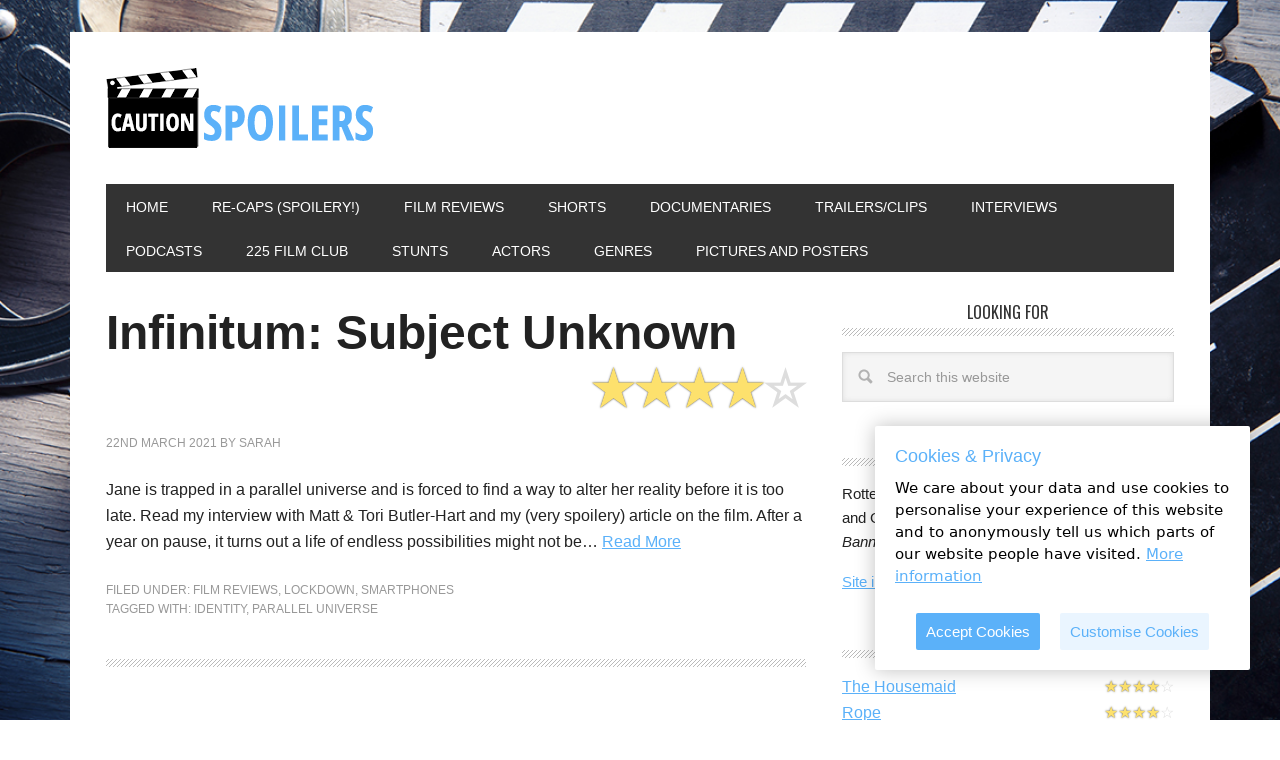

--- FILE ---
content_type: text/html; charset=UTF-8
request_url: https://www.cautionspoilers.com/tag/identity/
body_size: 17123
content:
<!DOCTYPE html>
<html lang="en-GB">
<head >
<meta charset="UTF-8" />
<meta name="viewport" content="width=device-width, initial-scale=1" />
<meta name='robots' content='index, follow, max-image-preview:large, max-snippet:-1, max-video-preview:-1' />

	<!-- This site is optimized with the Yoast SEO plugin v26.7 - https://yoast.com/wordpress/plugins/seo/ -->
	<title>identity Archives - Caution Spoilers</title>
	<link rel="canonical" href="https://www.cautionspoilers.com/tag/identity/" />
	<meta property="og:locale" content="en_GB" />
	<meta property="og:type" content="article" />
	<meta property="og:title" content="identity Archives - Caution Spoilers" />
	<meta property="og:url" content="https://www.cautionspoilers.com/tag/identity/" />
	<meta property="og:site_name" content="Caution Spoilers" />
	<meta name="twitter:card" content="summary_large_image" />
	<script type="application/ld+json" class="yoast-schema-graph">{"@context":"https://schema.org","@graph":[{"@type":"CollectionPage","@id":"https://www.cautionspoilers.com/tag/identity/","url":"https://www.cautionspoilers.com/tag/identity/","name":"identity Archives - Caution Spoilers","isPartOf":{"@id":"https://www.cautionspoilers.com/#website"},"primaryImageOfPage":{"@id":"https://www.cautionspoilers.com/tag/identity/#primaryimage"},"image":{"@id":"https://www.cautionspoilers.com/tag/identity/#primaryimage"},"thumbnailUrl":"https://i0.wp.com/www.cautionspoilers.com/wp-content/uploads/2021/03/IMG_BFACB7F6A7AB-1.jpeg?fit=700%2C400&ssl=1","breadcrumb":{"@id":"https://www.cautionspoilers.com/tag/identity/#breadcrumb"},"inLanguage":"en-GB"},{"@type":"ImageObject","inLanguage":"en-GB","@id":"https://www.cautionspoilers.com/tag/identity/#primaryimage","url":"https://i0.wp.com/www.cautionspoilers.com/wp-content/uploads/2021/03/IMG_BFACB7F6A7AB-1.jpeg?fit=700%2C400&ssl=1","contentUrl":"https://i0.wp.com/www.cautionspoilers.com/wp-content/uploads/2021/03/IMG_BFACB7F6A7AB-1.jpeg?fit=700%2C400&ssl=1","width":700,"height":400},{"@type":"BreadcrumbList","@id":"https://www.cautionspoilers.com/tag/identity/#breadcrumb","itemListElement":[{"@type":"ListItem","position":1,"name":"Home","item":"https://www.cautionspoilers.com/"},{"@type":"ListItem","position":2,"name":"identity"}]},{"@type":"WebSite","@id":"https://www.cautionspoilers.com/#website","url":"https://www.cautionspoilers.com/","name":"Caution Spoilers","description":"Film reviews from a Rotten Tomatoes critic","potentialAction":[{"@type":"SearchAction","target":{"@type":"EntryPoint","urlTemplate":"https://www.cautionspoilers.com/?s={search_term_string}"},"query-input":{"@type":"PropertyValueSpecification","valueRequired":true,"valueName":"search_term_string"}}],"inLanguage":"en-GB"}]}</script>
	<!-- / Yoast SEO plugin. -->


<link rel='dns-prefetch' href='//secure.gravatar.com' />
<link rel='dns-prefetch' href='//stats.wp.com' />
<link rel='dns-prefetch' href='//use.fontawesome.com' />
<link rel='dns-prefetch' href='//fonts.googleapis.com' />
<link rel='dns-prefetch' href='//v0.wordpress.com' />
<link rel='preconnect' href='//i0.wp.com' />
<link rel='preconnect' href='//c0.wp.com' />
<link rel="alternate" type="application/rss+xml" title="Caution Spoilers &raquo; Feed" href="https://www.cautionspoilers.com/feed/" />
<link rel="alternate" type="application/rss+xml" title="Caution Spoilers &raquo; Comments Feed" href="https://www.cautionspoilers.com/comments/feed/" />
<link rel="alternate" type="application/rss+xml" title="Caution Spoilers &raquo; identity Tag Feed" href="https://www.cautionspoilers.com/tag/identity/feed/" />
<script async src="https://www.googletagmanager.com/gtag/js?id=UA-83991531-1"></script>
<script>
  window.dataLayer = window.dataLayer || [];
  function gtag(){dataLayer.push(arguments);}
  gtag("js", new Date());
  gtag("config", "UA-83991531-1", {"allow_display_features":false});
  </script>

	<style id='wp-img-auto-sizes-contain-inline-css' type='text/css'>
img:is([sizes=auto i],[sizes^="auto," i]){contain-intrinsic-size:3000px 1500px}
/*# sourceURL=wp-img-auto-sizes-contain-inline-css */
</style>
<link rel='stylesheet' id='caution-spoilers-css' href='https://www.cautionspoilers.com/wp-content/themes/caution-spoilers/style.css?ver=2.0.6' type='text/css' media='all' />
<style id='wp-emoji-styles-inline-css' type='text/css'>

	img.wp-smiley, img.emoji {
		display: inline !important;
		border: none !important;
		box-shadow: none !important;
		height: 1em !important;
		width: 1em !important;
		margin: 0 0.07em !important;
		vertical-align: -0.1em !important;
		background: none !important;
		padding: 0 !important;
	}
/*# sourceURL=wp-emoji-styles-inline-css */
</style>
<style id='wp-block-library-inline-css' type='text/css'>
:root{--wp-block-synced-color:#7a00df;--wp-block-synced-color--rgb:122,0,223;--wp-bound-block-color:var(--wp-block-synced-color);--wp-editor-canvas-background:#ddd;--wp-admin-theme-color:#007cba;--wp-admin-theme-color--rgb:0,124,186;--wp-admin-theme-color-darker-10:#006ba1;--wp-admin-theme-color-darker-10--rgb:0,107,160.5;--wp-admin-theme-color-darker-20:#005a87;--wp-admin-theme-color-darker-20--rgb:0,90,135;--wp-admin-border-width-focus:2px}@media (min-resolution:192dpi){:root{--wp-admin-border-width-focus:1.5px}}.wp-element-button{cursor:pointer}:root .has-very-light-gray-background-color{background-color:#eee}:root .has-very-dark-gray-background-color{background-color:#313131}:root .has-very-light-gray-color{color:#eee}:root .has-very-dark-gray-color{color:#313131}:root .has-vivid-green-cyan-to-vivid-cyan-blue-gradient-background{background:linear-gradient(135deg,#00d084,#0693e3)}:root .has-purple-crush-gradient-background{background:linear-gradient(135deg,#34e2e4,#4721fb 50%,#ab1dfe)}:root .has-hazy-dawn-gradient-background{background:linear-gradient(135deg,#faaca8,#dad0ec)}:root .has-subdued-olive-gradient-background{background:linear-gradient(135deg,#fafae1,#67a671)}:root .has-atomic-cream-gradient-background{background:linear-gradient(135deg,#fdd79a,#004a59)}:root .has-nightshade-gradient-background{background:linear-gradient(135deg,#330968,#31cdcf)}:root .has-midnight-gradient-background{background:linear-gradient(135deg,#020381,#2874fc)}:root{--wp--preset--font-size--normal:16px;--wp--preset--font-size--huge:42px}.has-regular-font-size{font-size:1em}.has-larger-font-size{font-size:2.625em}.has-normal-font-size{font-size:var(--wp--preset--font-size--normal)}.has-huge-font-size{font-size:var(--wp--preset--font-size--huge)}.has-text-align-center{text-align:center}.has-text-align-left{text-align:left}.has-text-align-right{text-align:right}.has-fit-text{white-space:nowrap!important}#end-resizable-editor-section{display:none}.aligncenter{clear:both}.items-justified-left{justify-content:flex-start}.items-justified-center{justify-content:center}.items-justified-right{justify-content:flex-end}.items-justified-space-between{justify-content:space-between}.screen-reader-text{border:0;clip-path:inset(50%);height:1px;margin:-1px;overflow:hidden;padding:0;position:absolute;width:1px;word-wrap:normal!important}.screen-reader-text:focus{background-color:#ddd;clip-path:none;color:#444;display:block;font-size:1em;height:auto;left:5px;line-height:normal;padding:15px 23px 14px;text-decoration:none;top:5px;width:auto;z-index:100000}html :where(.has-border-color){border-style:solid}html :where([style*=border-top-color]){border-top-style:solid}html :where([style*=border-right-color]){border-right-style:solid}html :where([style*=border-bottom-color]){border-bottom-style:solid}html :where([style*=border-left-color]){border-left-style:solid}html :where([style*=border-width]){border-style:solid}html :where([style*=border-top-width]){border-top-style:solid}html :where([style*=border-right-width]){border-right-style:solid}html :where([style*=border-bottom-width]){border-bottom-style:solid}html :where([style*=border-left-width]){border-left-style:solid}html :where(img[class*=wp-image-]){height:auto;max-width:100%}:where(figure){margin:0 0 1em}html :where(.is-position-sticky){--wp-admin--admin-bar--position-offset:var(--wp-admin--admin-bar--height,0px)}@media screen and (max-width:600px){html :where(.is-position-sticky){--wp-admin--admin-bar--position-offset:0px}}

/*# sourceURL=wp-block-library-inline-css */
</style><style id='wp-block-paragraph-inline-css' type='text/css'>
.is-small-text{font-size:.875em}.is-regular-text{font-size:1em}.is-large-text{font-size:2.25em}.is-larger-text{font-size:3em}.has-drop-cap:not(:focus):first-letter{float:left;font-size:8.4em;font-style:normal;font-weight:100;line-height:.68;margin:.05em .1em 0 0;text-transform:uppercase}body.rtl .has-drop-cap:not(:focus):first-letter{float:none;margin-left:.1em}p.has-drop-cap.has-background{overflow:hidden}:root :where(p.has-background){padding:1.25em 2.375em}:where(p.has-text-color:not(.has-link-color)) a{color:inherit}p.has-text-align-left[style*="writing-mode:vertical-lr"],p.has-text-align-right[style*="writing-mode:vertical-rl"]{rotate:180deg}
/*# sourceURL=https://c0.wp.com/c/6.9/wp-includes/blocks/paragraph/style.min.css */
</style>
<style id='wp-block-quote-inline-css' type='text/css'>
.wp-block-quote{box-sizing:border-box;overflow-wrap:break-word}.wp-block-quote.is-large:where(:not(.is-style-plain)),.wp-block-quote.is-style-large:where(:not(.is-style-plain)){margin-bottom:1em;padding:0 1em}.wp-block-quote.is-large:where(:not(.is-style-plain)) p,.wp-block-quote.is-style-large:where(:not(.is-style-plain)) p{font-size:1.5em;font-style:italic;line-height:1.6}.wp-block-quote.is-large:where(:not(.is-style-plain)) cite,.wp-block-quote.is-large:where(:not(.is-style-plain)) footer,.wp-block-quote.is-style-large:where(:not(.is-style-plain)) cite,.wp-block-quote.is-style-large:where(:not(.is-style-plain)) footer{font-size:1.125em;text-align:right}.wp-block-quote>cite{display:block}
/*# sourceURL=https://c0.wp.com/c/6.9/wp-includes/blocks/quote/style.min.css */
</style>
<style id='global-styles-inline-css' type='text/css'>
:root{--wp--preset--aspect-ratio--square: 1;--wp--preset--aspect-ratio--4-3: 4/3;--wp--preset--aspect-ratio--3-4: 3/4;--wp--preset--aspect-ratio--3-2: 3/2;--wp--preset--aspect-ratio--2-3: 2/3;--wp--preset--aspect-ratio--16-9: 16/9;--wp--preset--aspect-ratio--9-16: 9/16;--wp--preset--color--black: #000000;--wp--preset--color--cyan-bluish-gray: #abb8c3;--wp--preset--color--white: #ffffff;--wp--preset--color--pale-pink: #f78da7;--wp--preset--color--vivid-red: #cf2e2e;--wp--preset--color--luminous-vivid-orange: #ff6900;--wp--preset--color--luminous-vivid-amber: #fcb900;--wp--preset--color--light-green-cyan: #7bdcb5;--wp--preset--color--vivid-green-cyan: #00d084;--wp--preset--color--pale-cyan-blue: #8ed1fc;--wp--preset--color--vivid-cyan-blue: #0693e3;--wp--preset--color--vivid-purple: #9b51e0;--wp--preset--gradient--vivid-cyan-blue-to-vivid-purple: linear-gradient(135deg,rgb(6,147,227) 0%,rgb(155,81,224) 100%);--wp--preset--gradient--light-green-cyan-to-vivid-green-cyan: linear-gradient(135deg,rgb(122,220,180) 0%,rgb(0,208,130) 100%);--wp--preset--gradient--luminous-vivid-amber-to-luminous-vivid-orange: linear-gradient(135deg,rgb(252,185,0) 0%,rgb(255,105,0) 100%);--wp--preset--gradient--luminous-vivid-orange-to-vivid-red: linear-gradient(135deg,rgb(255,105,0) 0%,rgb(207,46,46) 100%);--wp--preset--gradient--very-light-gray-to-cyan-bluish-gray: linear-gradient(135deg,rgb(238,238,238) 0%,rgb(169,184,195) 100%);--wp--preset--gradient--cool-to-warm-spectrum: linear-gradient(135deg,rgb(74,234,220) 0%,rgb(151,120,209) 20%,rgb(207,42,186) 40%,rgb(238,44,130) 60%,rgb(251,105,98) 80%,rgb(254,248,76) 100%);--wp--preset--gradient--blush-light-purple: linear-gradient(135deg,rgb(255,206,236) 0%,rgb(152,150,240) 100%);--wp--preset--gradient--blush-bordeaux: linear-gradient(135deg,rgb(254,205,165) 0%,rgb(254,45,45) 50%,rgb(107,0,62) 100%);--wp--preset--gradient--luminous-dusk: linear-gradient(135deg,rgb(255,203,112) 0%,rgb(199,81,192) 50%,rgb(65,88,208) 100%);--wp--preset--gradient--pale-ocean: linear-gradient(135deg,rgb(255,245,203) 0%,rgb(182,227,212) 50%,rgb(51,167,181) 100%);--wp--preset--gradient--electric-grass: linear-gradient(135deg,rgb(202,248,128) 0%,rgb(113,206,126) 100%);--wp--preset--gradient--midnight: linear-gradient(135deg,rgb(2,3,129) 0%,rgb(40,116,252) 100%);--wp--preset--font-size--small: 13px;--wp--preset--font-size--medium: 20px;--wp--preset--font-size--large: 36px;--wp--preset--font-size--x-large: 42px;--wp--preset--spacing--20: 0.44rem;--wp--preset--spacing--30: 0.67rem;--wp--preset--spacing--40: 1rem;--wp--preset--spacing--50: 1.5rem;--wp--preset--spacing--60: 2.25rem;--wp--preset--spacing--70: 3.38rem;--wp--preset--spacing--80: 5.06rem;--wp--preset--shadow--natural: 6px 6px 9px rgba(0, 0, 0, 0.2);--wp--preset--shadow--deep: 12px 12px 50px rgba(0, 0, 0, 0.4);--wp--preset--shadow--sharp: 6px 6px 0px rgba(0, 0, 0, 0.2);--wp--preset--shadow--outlined: 6px 6px 0px -3px rgb(255, 255, 255), 6px 6px rgb(0, 0, 0);--wp--preset--shadow--crisp: 6px 6px 0px rgb(0, 0, 0);}:where(.is-layout-flex){gap: 0.5em;}:where(.is-layout-grid){gap: 0.5em;}body .is-layout-flex{display: flex;}.is-layout-flex{flex-wrap: wrap;align-items: center;}.is-layout-flex > :is(*, div){margin: 0;}body .is-layout-grid{display: grid;}.is-layout-grid > :is(*, div){margin: 0;}:where(.wp-block-columns.is-layout-flex){gap: 2em;}:where(.wp-block-columns.is-layout-grid){gap: 2em;}:where(.wp-block-post-template.is-layout-flex){gap: 1.25em;}:where(.wp-block-post-template.is-layout-grid){gap: 1.25em;}.has-black-color{color: var(--wp--preset--color--black) !important;}.has-cyan-bluish-gray-color{color: var(--wp--preset--color--cyan-bluish-gray) !important;}.has-white-color{color: var(--wp--preset--color--white) !important;}.has-pale-pink-color{color: var(--wp--preset--color--pale-pink) !important;}.has-vivid-red-color{color: var(--wp--preset--color--vivid-red) !important;}.has-luminous-vivid-orange-color{color: var(--wp--preset--color--luminous-vivid-orange) !important;}.has-luminous-vivid-amber-color{color: var(--wp--preset--color--luminous-vivid-amber) !important;}.has-light-green-cyan-color{color: var(--wp--preset--color--light-green-cyan) !important;}.has-vivid-green-cyan-color{color: var(--wp--preset--color--vivid-green-cyan) !important;}.has-pale-cyan-blue-color{color: var(--wp--preset--color--pale-cyan-blue) !important;}.has-vivid-cyan-blue-color{color: var(--wp--preset--color--vivid-cyan-blue) !important;}.has-vivid-purple-color{color: var(--wp--preset--color--vivid-purple) !important;}.has-black-background-color{background-color: var(--wp--preset--color--black) !important;}.has-cyan-bluish-gray-background-color{background-color: var(--wp--preset--color--cyan-bluish-gray) !important;}.has-white-background-color{background-color: var(--wp--preset--color--white) !important;}.has-pale-pink-background-color{background-color: var(--wp--preset--color--pale-pink) !important;}.has-vivid-red-background-color{background-color: var(--wp--preset--color--vivid-red) !important;}.has-luminous-vivid-orange-background-color{background-color: var(--wp--preset--color--luminous-vivid-orange) !important;}.has-luminous-vivid-amber-background-color{background-color: var(--wp--preset--color--luminous-vivid-amber) !important;}.has-light-green-cyan-background-color{background-color: var(--wp--preset--color--light-green-cyan) !important;}.has-vivid-green-cyan-background-color{background-color: var(--wp--preset--color--vivid-green-cyan) !important;}.has-pale-cyan-blue-background-color{background-color: var(--wp--preset--color--pale-cyan-blue) !important;}.has-vivid-cyan-blue-background-color{background-color: var(--wp--preset--color--vivid-cyan-blue) !important;}.has-vivid-purple-background-color{background-color: var(--wp--preset--color--vivid-purple) !important;}.has-black-border-color{border-color: var(--wp--preset--color--black) !important;}.has-cyan-bluish-gray-border-color{border-color: var(--wp--preset--color--cyan-bluish-gray) !important;}.has-white-border-color{border-color: var(--wp--preset--color--white) !important;}.has-pale-pink-border-color{border-color: var(--wp--preset--color--pale-pink) !important;}.has-vivid-red-border-color{border-color: var(--wp--preset--color--vivid-red) !important;}.has-luminous-vivid-orange-border-color{border-color: var(--wp--preset--color--luminous-vivid-orange) !important;}.has-luminous-vivid-amber-border-color{border-color: var(--wp--preset--color--luminous-vivid-amber) !important;}.has-light-green-cyan-border-color{border-color: var(--wp--preset--color--light-green-cyan) !important;}.has-vivid-green-cyan-border-color{border-color: var(--wp--preset--color--vivid-green-cyan) !important;}.has-pale-cyan-blue-border-color{border-color: var(--wp--preset--color--pale-cyan-blue) !important;}.has-vivid-cyan-blue-border-color{border-color: var(--wp--preset--color--vivid-cyan-blue) !important;}.has-vivid-purple-border-color{border-color: var(--wp--preset--color--vivid-purple) !important;}.has-vivid-cyan-blue-to-vivid-purple-gradient-background{background: var(--wp--preset--gradient--vivid-cyan-blue-to-vivid-purple) !important;}.has-light-green-cyan-to-vivid-green-cyan-gradient-background{background: var(--wp--preset--gradient--light-green-cyan-to-vivid-green-cyan) !important;}.has-luminous-vivid-amber-to-luminous-vivid-orange-gradient-background{background: var(--wp--preset--gradient--luminous-vivid-amber-to-luminous-vivid-orange) !important;}.has-luminous-vivid-orange-to-vivid-red-gradient-background{background: var(--wp--preset--gradient--luminous-vivid-orange-to-vivid-red) !important;}.has-very-light-gray-to-cyan-bluish-gray-gradient-background{background: var(--wp--preset--gradient--very-light-gray-to-cyan-bluish-gray) !important;}.has-cool-to-warm-spectrum-gradient-background{background: var(--wp--preset--gradient--cool-to-warm-spectrum) !important;}.has-blush-light-purple-gradient-background{background: var(--wp--preset--gradient--blush-light-purple) !important;}.has-blush-bordeaux-gradient-background{background: var(--wp--preset--gradient--blush-bordeaux) !important;}.has-luminous-dusk-gradient-background{background: var(--wp--preset--gradient--luminous-dusk) !important;}.has-pale-ocean-gradient-background{background: var(--wp--preset--gradient--pale-ocean) !important;}.has-electric-grass-gradient-background{background: var(--wp--preset--gradient--electric-grass) !important;}.has-midnight-gradient-background{background: var(--wp--preset--gradient--midnight) !important;}.has-small-font-size{font-size: var(--wp--preset--font-size--small) !important;}.has-medium-font-size{font-size: var(--wp--preset--font-size--medium) !important;}.has-large-font-size{font-size: var(--wp--preset--font-size--large) !important;}.has-x-large-font-size{font-size: var(--wp--preset--font-size--x-large) !important;}
/*# sourceURL=global-styles-inline-css */
</style>

<style id='classic-theme-styles-inline-css' type='text/css'>
/*! This file is auto-generated */
.wp-block-button__link{color:#fff;background-color:#32373c;border-radius:9999px;box-shadow:none;text-decoration:none;padding:calc(.667em + 2px) calc(1.333em + 2px);font-size:1.125em}.wp-block-file__button{background:#32373c;color:#fff;text-decoration:none}
/*# sourceURL=/wp-includes/css/classic-themes.min.css */
</style>
<link rel='stylesheet' id='supersideme-style-css' href='https://www.cautionspoilers.com/wp-content/plugins/superside-me/includes/css/supersideme-style.css?ver=2.8.1' type='text/css' media='screen' />
<style id='supersideme-style-inline-css' type='text/css'>
@media only screen and (max-width:800px) {nav,#nav,.nav-primary,.nav-secondary,.supersideme .site-header .secondary-toggle,.menu-toggle {display:none }.slide-nav-link,.ssme-search,.button.ssme-button.ssme-custom {display:block }}.sidr {width:260px }.sidr.left {left:-260px }.sidr.right {right:-260px }.slide-nav-link {background-color:#333;right:0;color:#fefefe;position:relative;width:100% }.sidr {background-color:#333;color:#fefefe }.sidr h3,.sidr h4,.sidr .widget,.sidr p {color:#fefefe }.slide-nav-link:focus,.sidr:focus,.sidr a:focus,.menu-close:focus,.sub-menu-toggle:focus {outline:#fefefe dotted 1px }.sidr a,.sidr a:focus,.sidr a:active,.sidr button,.sidr .sub-menu-toggle:before {color:#fefefe }.search-me {color:#333 }.slide-nav-link:before,.search-me:before,.menu-close:before,.sidr .sub-menu-toggle:before,.ssme-search:before,.ssme-button:before {-webkit-font-smoothing:antialiased;-moz-osx-font-smoothing:grayscale;display:inline-block;font-style:normal;font-variant:normal;font-weight:900;font-family:'Font Awesome 5 Free','FontAwesome';font-size:20px }.menu-close:before,.sidr .sub-menu-toggle:before {font-size:16px }.slide-nav-link:before {content:'\f0c9' }.slide-nav-link.menu-open:before {content:'\f0c9' }.sidr .menu-close:before {content:'\f00d' }.sidr .sub-menu-toggle:before {content:'\f107' }.sidr .sub-menu-toggle-open:before {content:'\f106' }.search-me:before {content:'\f002' }.ssme-search:before {content:'\f002' }
/*# sourceURL=supersideme-style-inline-css */
</style>
<link rel='stylesheet' id='font-awesome-css' href='https://use.fontawesome.com/releases/v5.15.4/css/all.css?ver=5.15.4' type='text/css' media='screen' />
<link rel='stylesheet' id='google-font-css' href='//fonts.googleapis.com/css?family=Oswald%3A400&#038;ver=2.0.6' type='text/css' media='all' />
<link rel='stylesheet' id='dashicons-css' href='https://c0.wp.com/c/6.9/wp-includes/css/dashicons.min.css' type='text/css' media='all' />
<link rel='stylesheet' id='custom-stylesheet-css' href='https://www.cautionspoilers.com/wp-content/themes/caution-spoilers/custom.css?ver=3.5.0' type='text/css' media='all' />
<link rel='stylesheet' id='simple-social-icons-font-css' href='https://www.cautionspoilers.com/wp-content/plugins/simple-social-icons/css/style.css?ver=3.0.2' type='text/css' media='all' />
<link rel='stylesheet' id='jetpack-subscriptions-css' href='https://www.cautionspoilers.com/wp-content/plugins/jetpack/_inc/build/subscriptions/subscriptions.min.css?ver=15.5-a.3' type='text/css' media='all' />
<script type="text/javascript" src="https://c0.wp.com/c/6.9/wp-includes/js/jquery/jquery.min.js" id="jquery-core-js"></script>
<script type="text/javascript" src="https://c0.wp.com/c/6.9/wp-includes/js/jquery/jquery-migrate.min.js" id="jquery-migrate-js"></script>
<script type="text/javascript" src="https://www.cautionspoilers.com/wp-content/themes/caution-spoilers/js/jquery.ihavecookies.min.js?ver=6.9" id="ihavecookies-js"></script>
<script type="text/javascript" src="https://www.cautionspoilers.com/wp-content/themes/caution-spoilers/js/backstretch.js?ver=1.0.0" id="metro-pro-backstretch-js"></script>
<script type="text/javascript" id="metro-pro-backstretch-set-js-extra">
/* <![CDATA[ */
var BackStretchImg = {"src":"https://www.cautionspoilers.com/wp-content/uploads/2016/09/Film.jpg"};
//# sourceURL=metro-pro-backstretch-set-js-extra
/* ]]> */
</script>
<script type="text/javascript" src="https://www.cautionspoilers.com/wp-content/themes/caution-spoilers/js/backstretch-set.js?ver=1.0.0" id="metro-pro-backstretch-set-js"></script>
<link rel="https://api.w.org/" href="https://www.cautionspoilers.com/wp-json/" /><link rel="alternate" title="JSON" type="application/json" href="https://www.cautionspoilers.com/wp-json/wp/v2/tags/5361" /><link rel="EditURI" type="application/rsd+xml" title="RSD" href="https://www.cautionspoilers.com/xmlrpc.php?rsd" />
	<style>img#wpstats{display:none}</style>
		<link rel="pingback" href="https://www.cautionspoilers.com/xmlrpc.php" />
<script type="text/javascript">

    window._mNHandle = window._mNHandle || {};

    window._mNHandle.queue = window._mNHandle.queue || [];

    medianet_versionId = "3121199";

</script>

<script src="https://contextual.media.net/dmedianet.js?cid=8CUA9YUVL" async="async"></script>

<script type="text/javascript">
jQuery(document).ready(function($) {
	$('body').ihavecookies({
	    title: "Cookies & Privacy",
	    message: "We care about your data and use cookies to personalise your experience of this website and to anonymously tell us which parts of our website people have visited.",
	    delay: 1000,
	    cookieTypes: [
	        {
	             type: "Analytics",
	             value: "analytics",
	             description: "Cookies related to site visits, browser types, etc."
	        }
	    ]
	});
});
</script><style type="text/css">.site-title a { background: url(https://www.cautionspoilers.com/wp-content/uploads/2016/10/caution-spoilers-logo.png) no-repeat !important; }</style>
<script type="text/javascript">
jQuery(document).ready(function($) {
    $(window).scroll(function(){
        if ($(this).scrollTop() > 600) {
            if ($('#return-top').length === 0) {
                $('body').append('<a id="return-top">&bigtriangleup;</a>');
            }
            $('#return-top').fadeIn();
        } else {
            $('#return-top').fadeOut(function() {
                $(this).remove();
            });
        }
        // Return to top scroll button
        $('body').on('click', '#return-top', function() {
            $("html, body").animate({ scrollTop: 0 }, 600, function(){
                $(this).clearQueue();
                $(this).stop();
            });
            return false;
        });
    });

    // Film trailer jump nav
    $('.film-nav').on('change', function(){
        var $target = $(this).val();
        if ($target != "") {
            window.location.href = $target;
        }
    });
});
</script>
<link rel="icon" href="https://i0.wp.com/www.cautionspoilers.com/wp-content/uploads/2016/10/cropped-caution-spoilers-logo.png?fit=32%2C32&#038;ssl=1" sizes="32x32" />
<link rel="icon" href="https://i0.wp.com/www.cautionspoilers.com/wp-content/uploads/2016/10/cropped-caution-spoilers-logo.png?fit=192%2C192&#038;ssl=1" sizes="192x192" />
<link rel="apple-touch-icon" href="https://i0.wp.com/www.cautionspoilers.com/wp-content/uploads/2016/10/cropped-caution-spoilers-logo.png?fit=180%2C180&#038;ssl=1" />
<meta name="msapplication-TileImage" content="https://i0.wp.com/www.cautionspoilers.com/wp-content/uploads/2016/10/cropped-caution-spoilers-logo.png?fit=270%2C270&#038;ssl=1" />
</head>
<body class="archive tag tag-identity tag-5361 custom-background wp-theme-genesis wp-child-theme-caution-spoilers no-js custom-header header-image content-sidebar genesis-breadcrumbs-hidden genesis-footer-widgets-hidden metro-pro-blue"><script>/* <![CDATA[ */(function(){var c = document.body.classList;c.remove('no-js');c.add('js');})();/* ]]> */</script>
		<div class="site-container"><header class="site-header"><div class="wrap"><div class="title-area"><p class="site-title"><a href="https://www.cautionspoilers.com/">Caution Spoilers</a></p><p class="site-description">Film reviews from a Rotten Tomatoes critic</p></div><div class="widget-area header-widget-area"><section id="custom_html-3" class="widget_text widget widget_custom_html"><div class="widget_text widget-wrap"><div class="textwidget custom-html-widget"></div></div></section>
</div></div></header><nav class="nav-primary" aria-label="Main"><div class="wrap"><ul id="menu-top-menu" class="menu genesis-nav-menu menu-primary"><li id="menu-item-397" class="menu-item menu-item-type-custom menu-item-object-custom menu-item-home menu-item-397"><a href="https://www.cautionspoilers.com"><span >Home</span></a></li>
<li id="menu-item-44769" class="menu-item menu-item-type-taxonomy menu-item-object-category menu-item-44769"><a href="https://www.cautionspoilers.com/category/re-caps-spoiler-warning/"><span >Re-caps (spoilery!)</span></a></li>
<li id="menu-item-250" class="menu-item menu-item-type-post_type menu-item-object-page menu-item-250"><a href="https://www.cautionspoilers.com/index/"><span >Film Reviews</span></a></li>
<li id="menu-item-6261" class="menu-item menu-item-type-post_type menu-item-object-page menu-item-6261"><a href="https://www.cautionspoilers.com/short-films-index/"><span >Shorts</span></a></li>
<li id="menu-item-12046" class="menu-item menu-item-type-taxonomy menu-item-object-cs_genre menu-item-12046"><a href="https://www.cautionspoilers.com/genre/documentary/"><span >Documentaries</span></a></li>
<li id="menu-item-1186" class="menu-item menu-item-type-taxonomy menu-item-object-category menu-item-1186"><a href="https://www.cautionspoilers.com/category/trailers/"><span >Trailers/Clips</span></a></li>
<li id="menu-item-2404" class="menu-item menu-item-type-taxonomy menu-item-object-category menu-item-2404"><a href="https://www.cautionspoilers.com/category/interviews/"><span >Interviews</span></a></li>
<li id="menu-item-38098" class="menu-item menu-item-type-taxonomy menu-item-object-category menu-item-38098"><a href="https://www.cautionspoilers.com/category/podcasts/"><span >Podcasts</span></a></li>
<li id="menu-item-55175" class="menu-item menu-item-type-taxonomy menu-item-object-category menu-item-55175"><a href="https://www.cautionspoilers.com/category/film-festivals/225-film-club/"><span >225 Film Club</span></a></li>
<li id="menu-item-6499" class="menu-item menu-item-type-taxonomy menu-item-object-category menu-item-6499"><a href="https://www.cautionspoilers.com/category/stunts/"><span >Stunts</span></a></li>
<li id="menu-item-49818" class="menu-item menu-item-type-post_type menu-item-object-page menu-item-49818"><a href="https://www.cautionspoilers.com/actors/"><span >Actors</span></a></li>
<li id="menu-item-49819" class="menu-item menu-item-type-post_type menu-item-object-page menu-item-49819"><a href="https://www.cautionspoilers.com/genres/"><span >Genres</span></a></li>
<li id="menu-item-55239" class="menu-item menu-item-type-taxonomy menu-item-object-category menu-item-55239"><a href="https://www.cautionspoilers.com/category/pictures-and-posters/"><span >Pictures and posters</span></a></li>
</ul></div></nav><div class="mobile-search widget-area"><section id="search-4" class="widget widget_search"><div class="widget-wrap"><form class="search-form" method="get" action="https://www.cautionspoilers.com/" role="search"><input class="search-form-input" type="search" name="s" id="searchform-1" placeholder="Search this website"><input class="search-form-submit" type="submit" value="Search"><meta content="https://www.cautionspoilers.com/?s={s}"></form></div></section>
<section id="simple-social-icons-2" class="widget simple-social-icons"><div class="widget-wrap"><ul class="aligncenter"><li class="ssi-facebook"><a href="https://www.facebook.com/cautionspoilers" target="_blank" rel="noopener noreferrer"><svg role="img" class="social-facebook" aria-labelledby="social-facebook-2"><title id="social-facebook-2">Facebook</title><use xlink:href="https://www.cautionspoilers.com/wp-content/plugins/simple-social-icons/symbol-defs.svg#social-facebook"></use></svg></a></li><li class="ssi-instagram"><a href="https://www.instagram.com/cautionspoilers/" target="_blank" rel="noopener noreferrer"><svg role="img" class="social-instagram" aria-labelledby="social-instagram-2"><title id="social-instagram-2">Instagram</title><use xlink:href="https://www.cautionspoilers.com/wp-content/plugins/simple-social-icons/symbol-defs.svg#social-instagram"></use></svg></a></li><li class="ssi-twitter"><a href="https://twitter.com/cautionspoilers" target="_blank" rel="noopener noreferrer"><svg role="img" class="social-twitter" aria-labelledby="social-twitter-2"><title id="social-twitter-2">Twitter</title><use xlink:href="https://www.cautionspoilers.com/wp-content/plugins/simple-social-icons/symbol-defs.svg#social-twitter"></use></svg></a></li><li class="ssi-youtube"><a href="https://www.youtube.com/channel/UCqsNBDbU0BElcZOd5lWGCEQ/videos" target="_blank" rel="noopener noreferrer"><svg role="img" class="social-youtube" aria-labelledby="social-youtube-2"><title id="social-youtube-2">YouTube</title><use xlink:href="https://www.cautionspoilers.com/wp-content/plugins/simple-social-icons/symbol-defs.svg#social-youtube"></use></svg></a></li></ul></div></section>
</div><div class="site-inner"><div class="content-sidebar-wrap"><main class="content"><article class="post-39804 post type-post status-publish format-standard has-post-thumbnail category-film-reviews category-lockdown category-smartphones tag-identity tag-parallel-universe cs_actors-conleth-hill cs_actors-ian-mckellen cs_actors-tori-butler-hart cs_genre-indie cs_genre-science-fiction cs_genre-thriller entry" aria-label="Infinitum: Subject Unknown"><header class="entry-header"><h2 class="entry-title"><a class="entry-title-link" rel="bookmark" href="https://www.cautionspoilers.com/film-reviews/infinitum-subject-unknown/">Infinitum: Subject Unknown <span class="screen-reader-text">4 stars</span><span class="star-rating"><span class="star-icon full">&#9734;</span><span class="star-icon full">&#9734;</span><span class="star-icon full">&#9734;</span><span class="star-icon full">&#9734;</span><span class="star-icon ">&#9734;</span></span></a></h2>
<p class="entry-meta"><time class="entry-time">22nd March 2021</time> by <span class="entry-author"><a href="https://www.cautionspoilers.com/author/sarah/" class="entry-author-link" rel="author"><span class="entry-author-name">Sarah</span></a></span>  </p></header><div class="entry-content"><a class="entry-image-link" href="https://www.cautionspoilers.com/film-reviews/infinitum-subject-unknown/" aria-hidden="true" tabindex="-1"><img width="150" height="86" src="https://i0.wp.com/www.cautionspoilers.com/wp-content/uploads/2021/03/IMG_BFACB7F6A7AB-1.jpeg?fit=150%2C86&amp;ssl=1" class="alignleft post-image entry-image" alt="" decoding="async" srcset="https://i0.wp.com/www.cautionspoilers.com/wp-content/uploads/2021/03/IMG_BFACB7F6A7AB-1.jpeg?w=700&amp;ssl=1 700w, https://i0.wp.com/www.cautionspoilers.com/wp-content/uploads/2021/03/IMG_BFACB7F6A7AB-1.jpeg?resize=300%2C171&amp;ssl=1 300w, https://i0.wp.com/www.cautionspoilers.com/wp-content/uploads/2021/03/IMG_BFACB7F6A7AB-1.jpeg?resize=150%2C86&amp;ssl=1 150w, https://i0.wp.com/www.cautionspoilers.com/wp-content/uploads/2021/03/IMG_BFACB7F6A7AB-1.jpeg?resize=332%2C190&amp;ssl=1 332w" sizes="(max-width: 150px) 100vw, 150px" /></a><p>Jane is trapped in a parallel universe and is forced to find a way to alter her reality before it is too late. Read my interview with Matt &amp; Tori Butler-Hart and my (very spoilery) article on the film. After a year on pause, it turns out a life of endless possibilities might not be&#8230; <a class="more-link" href="https://www.cautionspoilers.com/film-reviews/infinitum-subject-unknown/"><span class="screen-reader-text">Infinitum: Subject Unknown </span>Read More</a></p>
</div><footer class="entry-footer"><p class="entry-meta"><span class="entry-categories">Filed Under: <a href="https://www.cautionspoilers.com/category/film-reviews/" rel="category tag">Film Reviews</a>, <a href="https://www.cautionspoilers.com/category/lockdown/" rel="category tag">Lockdown</a>, <a href="https://www.cautionspoilers.com/category/smartphones/" rel="category tag">Smartphones</a></span> <span class="entry-tags">Tagged With: <a href="https://www.cautionspoilers.com/tag/identity/" rel="tag">identity</a>, <a href="https://www.cautionspoilers.com/tag/parallel-universe/" rel="tag">parallel universe</a></span></p></footer></article><article class="post-26671 post type-post status-publish format-standard has-post-thumbnail category-film-reviews tag-charles-dickens tag-class tag-david-copperfield tag-identity tag-society tag-victorian-england cs_actors-aneurin-barnard cs_actors-ben-whishaw cs_actors-benedict-wong cs_actors-dev-patel cs_actors-hugh-laurie cs_actors-morfydd-clark cs_actors-nikki-amuka-bird cs_actors-paul-whitehouse cs_actors-peter-capaldi cs_actors-rosalind-eleazar cs_actors-tilda-swinton cs_genre-comedy cs_genre-drama cs_genre-remake entry" aria-label="The Personal History of David Copperfield"><header class="entry-header"><h2 class="entry-title"><a class="entry-title-link" rel="bookmark" href="https://www.cautionspoilers.com/film-reviews/the-personal-history-of-david-copperfield/">The Personal History of David Copperfield <span class="screen-reader-text">4.5 stars</span><span class="star-rating"><span class="star-icon full">&#9734;</span><span class="star-icon full">&#9734;</span><span class="star-icon full">&#9734;</span><span class="star-icon full">&#9734;</span><span class="star-icon half">&#9734;</span></span></a></h2>
<p class="entry-meta"><time class="entry-time">31st January 2020</time> by <span class="entry-author"><a href="https://www.cautionspoilers.com/author/sarah/" class="entry-author-link" rel="author"><span class="entry-author-name">Sarah</span></a></span> <span class="entry-comments-link"><a href="https://www.cautionspoilers.com/film-reviews/the-personal-history-of-david-copperfield/#respond">Leave a Comment</a></span> </p></header><div class="entry-content"><a class="entry-image-link" href="https://www.cautionspoilers.com/film-reviews/the-personal-history-of-david-copperfield/" aria-hidden="true" tabindex="-1"><img width="108" height="150" src="https://i0.wp.com/www.cautionspoilers.com/wp-content/uploads/2020/01/Screen-Shot-2020-01-31-at-01.37.18-e1580434770348.png?fit=108%2C150&amp;ssl=1" class="alignleft post-image entry-image" alt="" decoding="async" loading="lazy" /></a><p>There is little to criticise in Armando Iannucci&#8217;s pacy, exuberant, free-thinking and hilarious film, though as a keen baker I had to turn away when faced with Uriah Heep&#8217;s mother&#8217;s &#8220;heavy cakes&#8221;, a seemingly never-ending procession of giant overcooked monstrosities with which England&#8217;s dark satanic mills could easily have been built. Beyond those inedible indelicacies,&#8230; <a class="more-link" href="https://www.cautionspoilers.com/film-reviews/the-personal-history-of-david-copperfield/"><span class="screen-reader-text">The Personal History of David Copperfield </span>Read More</a></p>
</div><footer class="entry-footer"><p class="entry-meta"><span class="entry-categories">Filed Under: <a href="https://www.cautionspoilers.com/category/film-reviews/" rel="category tag">Film Reviews</a></span> <span class="entry-tags">Tagged With: <a href="https://www.cautionspoilers.com/tag/charles-dickens/" rel="tag">charles dickens</a>, <a href="https://www.cautionspoilers.com/tag/class/" rel="tag">class</a>, <a href="https://www.cautionspoilers.com/tag/david-copperfield/" rel="tag">david copperfield</a>, <a href="https://www.cautionspoilers.com/tag/identity/" rel="tag">identity</a>, <a href="https://www.cautionspoilers.com/tag/society/" rel="tag">society</a>, <a href="https://www.cautionspoilers.com/tag/victorian-england/" rel="tag">victorian england</a></span></p></footer></article><article class="post-22230 post type-post status-publish format-standard has-post-thumbnail category-trailers tag-denise-black tag-gbemisola-ikumelo tag-identity tag-last-tree tag-last-tree-trailer tag-lincolnshire tag-london tag-nicholas-pinnock tag-sam-adewunmi tag-shola-amoo cs_trailer_films-the-last-tree entry" aria-label="Trailer: The Last Tree – identity and belonging, from rural Lincolnshire to inner London"><header class="entry-header"><h2 class="entry-title"><a class="entry-title-link" rel="bookmark" href="https://www.cautionspoilers.com/trailers/trailer-the-last-tree-identity-and-belonging-from-rural-lincolnshire-to-inner-london/">Trailer: The Last Tree – identity and belonging, from rural Lincolnshire to inner London</a></h2>
<p class="entry-meta"><time class="entry-time">18th July 2019</time> by <span class="entry-author"><a href="https://www.cautionspoilers.com/author/sarah/" class="entry-author-link" rel="author"><span class="entry-author-name">Sarah</span></a></span> <span class="entry-comments-link"><a href="https://www.cautionspoilers.com/trailers/trailer-the-last-tree-identity-and-belonging-from-rural-lincolnshire-to-inner-london/#respond">Leave a Comment</a></span> </p></header><div class="entry-content"><a class="entry-image-link" href="https://www.cautionspoilers.com/trailers/trailer-the-last-tree-identity-and-belonging-from-rural-lincolnshire-to-inner-london/" aria-hidden="true" tabindex="-1"><img width="150" height="112" src="https://i0.wp.com/www.cautionspoilers.com/wp-content/uploads/2019/07/THE-LAST-TREE_QUAD_IN-CINEMAS-20-SEPT-e1563470503901.jpg?fit=150%2C112&amp;ssl=1" class="alignleft post-image entry-image" alt="" decoding="async" loading="lazy" /></a><p>Shola Amoo’s second feature, the semi-autobiographical The Last Tree, is an accomplished, absorbing and witty film about Femi (Sam Adewumni), a Black teenage boy struggling to create his own identity and sense of place from disparate memories, experiences and expectations. I was lucky enough to see it at Sundance London; you can read my 4-star review&#8230; <a class="more-link" href="https://www.cautionspoilers.com/trailers/trailer-the-last-tree-identity-and-belonging-from-rural-lincolnshire-to-inner-london/"><span class="screen-reader-text">Trailer: The Last Tree – identity and belonging, from rural Lincolnshire to inner London </span>Read More</a></p>
</div><footer class="entry-footer"><p class="entry-meta"><span class="entry-categories">Filed Under: <a href="https://www.cautionspoilers.com/category/trailers/" rel="category tag">Trailers</a></span> <span class="entry-tags">Tagged With: <a href="https://www.cautionspoilers.com/tag/denise-black/" rel="tag">denise black</a>, <a href="https://www.cautionspoilers.com/tag/gbemisola-ikumelo/" rel="tag">Gbemisola Ikumelo</a>, <a href="https://www.cautionspoilers.com/tag/identity/" rel="tag">identity</a>, <a href="https://www.cautionspoilers.com/tag/last-tree/" rel="tag">last tree</a>, <a href="https://www.cautionspoilers.com/tag/last-tree-trailer/" rel="tag">last tree trailer</a>, <a href="https://www.cautionspoilers.com/tag/lincolnshire/" rel="tag">lincolnshire</a>, <a href="https://www.cautionspoilers.com/tag/london/" rel="tag">london</a>, <a href="https://www.cautionspoilers.com/tag/nicholas-pinnock/" rel="tag">nicholas pinnock</a>, <a href="https://www.cautionspoilers.com/tag/sam-adewunmi/" rel="tag">sam adewunmi</a>, <a href="https://www.cautionspoilers.com/tag/shola-amoo/" rel="tag">shola amoo</a></span></p></footer></article><article class="post-21031 post type-post status-publish format-standard has-post-thumbnail category-film-reviews category-sundance-london tag-families tag-identity tag-london tag-nigeria tag-race cs_actors-denise-black cs_actors-gbemisola-ikumelo cs_actors-nicholas-pinnock cs_actors-sam-adewunmi cs_genre-drama cs_genre-indie entry" aria-label="The Last Tree (Sundance London)"><header class="entry-header"><h2 class="entry-title"><a class="entry-title-link" rel="bookmark" href="https://www.cautionspoilers.com/film-reviews/the-last-tree/">The Last Tree (Sundance London) <span class="screen-reader-text">4 stars</span><span class="star-rating"><span class="star-icon full">&#9734;</span><span class="star-icon full">&#9734;</span><span class="star-icon full">&#9734;</span><span class="star-icon full">&#9734;</span><span class="star-icon ">&#9734;</span></span></a></h2>
<p class="entry-meta"><time class="entry-time">7th June 2019</time> by <span class="entry-author"><a href="https://www.cautionspoilers.com/author/sarah/" class="entry-author-link" rel="author"><span class="entry-author-name">Sarah</span></a></span> <span class="entry-comments-link"><a href="https://www.cautionspoilers.com/film-reviews/the-last-tree/#comments">1 Comment</a></span> </p></header><div class="entry-content"><a class="entry-image-link" href="https://www.cautionspoilers.com/film-reviews/the-last-tree/" aria-hidden="true" tabindex="-1"><img width="150" height="113" src="https://i0.wp.com/www.cautionspoilers.com/wp-content/uploads/2019/08/THE-LAST-TREE_QUAD_IN-CINEMAS-27-SEPTEMBER-e1565287284252.jpg?fit=150%2C113&amp;ssl=1" class="alignleft post-image entry-image" alt="" decoding="async" loading="lazy" /></a><p>Shola Amoo&#8217;s second feature is an accomplished and absorbing film, following the teenage Femi as he struggles to create his own identity and sense of place from disparate memories, experiences and expectations. Little confusions, which for teenagers can still loom large, are woven into far more serious choices. There&#8217;s a sweet scene&nbsp;when Femi, walking along&#8230; <a class="more-link" href="https://www.cautionspoilers.com/film-reviews/the-last-tree/"><span class="screen-reader-text">The Last Tree (Sundance London) </span>Read More</a></p>
</div><footer class="entry-footer"><p class="entry-meta"><span class="entry-categories">Filed Under: <a href="https://www.cautionspoilers.com/category/film-reviews/" rel="category tag">Film Reviews</a>, <a href="https://www.cautionspoilers.com/category/film-festivals/sundance-london/" rel="category tag">Sundance London</a></span> <span class="entry-tags">Tagged With: <a href="https://www.cautionspoilers.com/tag/families/" rel="tag">families</a>, <a href="https://www.cautionspoilers.com/tag/identity/" rel="tag">identity</a>, <a href="https://www.cautionspoilers.com/tag/london/" rel="tag">london</a>, <a href="https://www.cautionspoilers.com/tag/nigeria/" rel="tag">nigeria</a>, <a href="https://www.cautionspoilers.com/tag/race/" rel="tag">race</a></span></p></footer></article><article class="post-10157 post type-post status-publish format-standard has-post-thumbnail category-film-reviews tag-identity tag-mutism tag-swedish-cinema tag-theatre cs_actors-bibi-andersson cs_actors-gunnar-bjornstrand cs_actors-liv-ullmann cs_actors-margaretha-krook cs_genre-black-and-white cs_genre-drama cs_genre-foreign-language entry" aria-label="Persona"><header class="entry-header"><h2 class="entry-title"><a class="entry-title-link" rel="bookmark" href="https://www.cautionspoilers.com/film-reviews/persona/">Persona <span class="screen-reader-text">4.5 stars</span><span class="star-rating"><span class="star-icon full">&#9734;</span><span class="star-icon full">&#9734;</span><span class="star-icon full">&#9734;</span><span class="star-icon full">&#9734;</span><span class="star-icon half">&#9734;</span></span></a></h2>
<p class="entry-meta"><time class="entry-time">30th April 2018</time> by <span class="entry-author"><a href="https://www.cautionspoilers.com/author/sarah/" class="entry-author-link" rel="author"><span class="entry-author-name">Sarah</span></a></span> <span class="entry-comments-link"><a href="https://www.cautionspoilers.com/film-reviews/persona/#respond">Leave a Comment</a></span> </p></header><div class="entry-content"><a class="entry-image-link" href="https://www.cautionspoilers.com/film-reviews/persona/" aria-hidden="true" tabindex="-1"><img width="117" height="150" src="https://i0.wp.com/www.cautionspoilers.com/wp-content/uploads/2018/04/BDC73B7F-CA8E-4460-85E8-B6BD15A3FF06.jpeg?fit=117%2C150&amp;ssl=1" class="alignleft post-image entry-image" alt="" decoding="async" loading="lazy" srcset="https://i0.wp.com/www.cautionspoilers.com/wp-content/uploads/2018/04/BDC73B7F-CA8E-4460-85E8-B6BD15A3FF06.jpeg?w=500&amp;ssl=1 500w, https://i0.wp.com/www.cautionspoilers.com/wp-content/uploads/2018/04/BDC73B7F-CA8E-4460-85E8-B6BD15A3FF06.jpeg?resize=117%2C150&amp;ssl=1 117w, https://i0.wp.com/www.cautionspoilers.com/wp-content/uploads/2018/04/BDC73B7F-CA8E-4460-85E8-B6BD15A3FF06.jpeg?resize=234%2C300&amp;ssl=1 234w" sizes="auto, (max-width: 117px) 100vw, 117px" /></a><p>Having watched The Seventh Seal last week – my first Bergman movie – and managed some semblance of understanding (with help I hasten to add!), tonight I was ready for Round 2. And I have to say I&#8217;m still chin-stroking, and I came out of the cinema six hours ago. In that time I could&#8230; <a class="more-link" href="https://www.cautionspoilers.com/film-reviews/persona/"><span class="screen-reader-text">Persona </span>Read More</a></p>
</div><footer class="entry-footer"><p class="entry-meta"><span class="entry-categories">Filed Under: <a href="https://www.cautionspoilers.com/category/film-reviews/" rel="category tag">Film Reviews</a></span> <span class="entry-tags">Tagged With: <a href="https://www.cautionspoilers.com/tag/identity/" rel="tag">identity</a>, <a href="https://www.cautionspoilers.com/tag/mutism/" rel="tag">mutism</a>, <a href="https://www.cautionspoilers.com/tag/swedish-cinema/" rel="tag">Swedish cinema</a>, <a href="https://www.cautionspoilers.com/tag/theatre/" rel="tag">theatre</a></span></p></footer></article></main><aside class="sidebar sidebar-primary widget-area" role="complementary" aria-label="Primary Sidebar"><section id="search-3" class="widget widget_search"><div class="widget-wrap"><h4 class="widget-title widgettitle">Looking For</h4>
<form class="search-form" method="get" action="https://www.cautionspoilers.com/" role="search"><input class="search-form-input" type="search" name="s" id="searchform-2" placeholder="Search this website"><input class="search-form-submit" type="submit" value="Search"><meta content="https://www.cautionspoilers.com/?s={s}"></form></div></section>
<section id="wp_shaper_san_custom_text_widget-2" class="widget wp_shaper_san_custom_text_widget"><div class="widget-wrap"><h4 class="widget-title widgettitle">ABOUT ME</h4>

		<div class="textwidget">
			<p>Rotten Tomatoes-approved critic, John Wick lover and Gerard Butler apologist. Still waiting for <em>Mike Banning vs John Wick: Requiem</em></p>
<p><a href="https://www.cautionspoilers.com/about-this-site/">Site info here.</a></p>
		</div>
		</div></section>
<section id="sixtenpress-featured-content-2" class="widget featured-content featuredpost"><div class="widget-wrap"><h4 class="widget-title widgettitle">Reviews</h4>
<div class="entries"><article class="post-55638 post type-post status-publish format-standard has-post-thumbnail category-featured-1 category-film-reviews cs_actors-amanda-seyfried cs_actors-brandon-sklenar cs_actors-sydney-sweeney cs_genre-drama cs_genre-thriller entry"><header class="entry-header"><h4 class="entry-title"><a href="https://www.cautionspoilers.com/film-reviews/the-housemaid/">The Housemaid <span class="screen-reader-text">4 stars</span><span class="star-rating"><span class="star-icon full">&#9734;</span><span class="star-icon full">&#9734;</span><span class="star-icon full">&#9734;</span><span class="star-icon full">&#9734;</span><span class="star-icon ">&#9734;</span></span></a></h4></header></article><article class="post-54199 post type-post status-publish format-standard has-post-thumbnail category-featured-2 category-film-reviews tag-hitchcock tag-party cs_actors-cedric-hardwicke cs_actors-constance-collier cs_actors-dick-hogan cs_actors-douglas-dick cs_actors-edith-evanson cs_actors-farley-granger cs_actors-james-stewart cs_actors-joan-chandler cs_actors-john-dall cs_genre-drama cs_genre-thriller entry"><header class="entry-header"><h4 class="entry-title"><a href="https://www.cautionspoilers.com/film-reviews/rope/">Rope <span class="screen-reader-text">4 stars</span><span class="star-rating"><span class="star-icon full">&#9734;</span><span class="star-icon full">&#9734;</span><span class="star-icon full">&#9734;</span><span class="star-icon full">&#9734;</span><span class="star-icon ">&#9734;</span></span></a></h4></header></article><article class="post-54730 post type-post status-publish format-standard has-post-thumbnail category-featured-2 category-film-reviews tag-cop-show tag-electric-cars tag-police-squad cs_actors-cch-pounder cs_actors-danny-huston cs_actors-liam-neeson cs_actors-pamela-anderson cs_actors-paul-walter-hauser cs_genre-action cs_genre-comedy cs_genre-franchise entry"><header class="entry-header"><h4 class="entry-title"><a href="https://www.cautionspoilers.com/film-reviews/the-naked-gun/">The Naked Gun <span class="screen-reader-text">4.5 stars</span><span class="star-rating"><span class="star-icon full">&#9734;</span><span class="star-icon full">&#9734;</span><span class="star-icon full">&#9734;</span><span class="star-icon full">&#9734;</span><span class="star-icon half">&#9734;</span></span></a></h4></header></article><article class="post-54845 post type-post status-publish format-standard has-post-thumbnail category-featured-2 category-film-reviews tag-divorce tag-marriage cs_actors-andy-samberg cs_actors-benedict-cumberbatch cs_actors-jamie-demetriou cs_actors-kate-mckinnon cs_actors-ncuti-gatwa cs_actors-olivia-colman cs_actors-sunita-mani cs_actors-zoe-chao cs_genre-comedy cs_genre-remake entry"><header class="entry-header"><h4 class="entry-title"><a href="https://www.cautionspoilers.com/film-reviews/the-roses/">The Roses <span class="screen-reader-text">3 stars</span><span class="star-rating"><span class="star-icon full">&#9734;</span><span class="star-icon full">&#9734;</span><span class="star-icon full">&#9734;</span><span class="star-icon ">&#9734;</span><span class="star-icon ">&#9734;</span></span></a></h4></header></article><article class="post-54861 post type-post status-publish format-standard has-post-thumbnail category-featured-3 category-film-reviews tag-1930s tag-aristocracy tag-downton-abbey cs_actors-alessandro-nivola cs_actors-arty-froushan cs_actors-dominic-west cs_actors-elizabeth-mcgovern cs_actors-harry-hadden-paton cs_actors-hugh-bonneville cs_actors-jim-carter cs_actors-kevin-doyle cs_actors-laura-carmichael cs_actors-michelle-dockery cs_actors-paul-giamatti cs_actors-penelope-wilton cs_actors-sophie-mcshera cs_genre-drama cs_genre-franchise cs_genre-historical cs_genre-sequel entry"><header class="entry-header"><h4 class="entry-title"><a href="https://www.cautionspoilers.com/film-reviews/downton-abbey-the-grand-finale/">Downton Abbey: The Grand Finale <span class="screen-reader-text">3 stars</span><span class="star-rating"><span class="star-icon full">&#9734;</span><span class="star-icon full">&#9734;</span><span class="star-icon full">&#9734;</span><span class="star-icon ">&#9734;</span><span class="star-icon ">&#9734;</span></span></a></h4></header></article><article class="post-54635 post type-post status-publish format-standard has-post-thumbnail category-film-reviews tag-dinosaurs tag-distortus-rex tag-island cs_actors-bechir-sylvain cs_actors-david-iacono cs_actors-ed-skrein cs_actors-jonathan-bailey cs_actors-luna-blaise cs_actors-mahershala-ali cs_actors-manuel-garcia-rulfo cs_actors-philippine-velge cs_actors-rupert-friend cs_actors-scarlett-johansson cs_genre-action cs_genre-adventure cs_genre-animals cs_genre-drama cs_genre-franchise cs_genre-science-fiction cs_genre-sequel entry"><header class="entry-header"><h4 class="entry-title"><a href="https://www.cautionspoilers.com/film-reviews/jurassic-world-rebirth/">Jurassic World: Rebirth <span class="screen-reader-text">4 stars</span><span class="star-rating"><span class="star-icon full">&#9734;</span><span class="star-icon full">&#9734;</span><span class="star-icon full">&#9734;</span><span class="star-icon full">&#9734;</span><span class="star-icon ">&#9734;</span></span></a></h4></header></article><article class="post-54454 post type-post status-publish format-standard has-post-thumbnail category-film-reviews tag-great-britain tag-holy-island tag-infected tag-lindisfarne tag-zombies cs_actors-aaron-taylor-johnson cs_actors-alfie-williams cs_actors-jack-oconnell cs_actors-jodie-comer cs_actors-ralph-fiennes cs_genre-adventure cs_genre-drama cs_genre-franchise cs_genre-horror cs_genre-science-fiction entry"><header class="entry-header"><h4 class="entry-title"><a href="https://www.cautionspoilers.com/film-reviews/28-years-later/">28 Years Later <span class="screen-reader-text">5 stars</span><span class="star-rating"><span class="star-icon full">&#9734;</span><span class="star-icon full">&#9734;</span><span class="star-icon full">&#9734;</span><span class="star-icon full">&#9734;</span><span class="star-icon full">&#9734;</span></span></a></h4></header></article><article class="post-49704 post type-post status-publish format-standard has-post-thumbnail category-featured-3 category-film-reviews tag-katia-krafft tag-lava tag-maurice-krafft tag-volcano tag-volcanologists cs_actors-katia-krafft cs_actors-maurice-krafft cs_genre-documentary cs_genre-true-story entry"><header class="entry-header"><h4 class="entry-title"><a href="https://www.cautionspoilers.com/film-reviews/fire-of-love/">Fire Of Love <span class="screen-reader-text">3.5 stars</span><span class="star-rating"><span class="star-icon full">&#9734;</span><span class="star-icon full">&#9734;</span><span class="star-icon full">&#9734;</span><span class="star-icon half">&#9734;</span><span class="star-icon ">&#9734;</span></span></a></h4></header></article><article class="post-52957 post type-post status-publish format-standard has-post-thumbnail category-film-reviews tag-grief tag-virtual-reality tag-vr cs_actors-jenn-lyon cs_actors-jessica-meraz cs_actors-kadeem-hardison cs_actors-matt-peters cs_actors-rebecca-creskoff cs_actors-rob-benedict cs_actors-seana-kofoed cs_actors-toks-olagundoye cs_genre-comedy cs_genre-horror cs_genre-indie cs_genre-thriller entry"><header class="entry-header"><h4 class="entry-title"><a href="https://www.cautionspoilers.com/film-reviews/clearmind/">ClearMind <span class="screen-reader-text">4 stars</span><span class="star-rating"><span class="star-icon full">&#9734;</span><span class="star-icon full">&#9734;</span><span class="star-icon full">&#9734;</span><span class="star-icon full">&#9734;</span><span class="star-icon ">&#9734;</span></span></a></h4></header></article><article class="post-54002 post type-post status-publish format-standard has-post-thumbnail category-featured-2 category-film-reviews tag-bridget-jones tag-grief tag-hampstead tag-mr-darcy cs_actors-chiwetel-ejiofor cs_actors-colin-firth cs_actors-emma-thompson cs_actors-hugh-grant cs_actors-isla-fisher cs_actors-jim-broadbent cs_actors-leo-woodall cs_actors-renee-zellweger cs_actors-sally-phillips cs_actors-shirley-henderson cs_genre-comedy cs_genre-franchise cs_genre-romance cs_genre-sequel entry"><header class="entry-header"><h4 class="entry-title"><a href="https://www.cautionspoilers.com/film-reviews/bridget-jones-mad-about-the-boy/">Bridget Jones: Mad About The Boy <span class="screen-reader-text">4 stars</span><span class="star-rating"><span class="star-icon full">&#9734;</span><span class="star-icon full">&#9734;</span><span class="star-icon full">&#9734;</span><span class="star-icon full">&#9734;</span><span class="star-icon ">&#9734;</span></span></a></h4></header></article><article class="post-53413 post type-post status-publish format-standard has-post-thumbnail category-featured-2 category-film-reviews tag-alien tag-facehugger tag-mining tag-synthetic tag-weyland-yutani tag-xenomorph cs_actors-aileen-wu cs_actors-archie-renaux cs_actors-cailee-spaeny cs_actors-daniel-betts cs_actors-david-jonsson cs_actors-spike-fearn cs_genre-action cs_genre-adventure cs_genre-franchise cs_genre-horror cs_genre-science-fiction entry"><header class="entry-header"><h4 class="entry-title"><a href="https://www.cautionspoilers.com/film-reviews/alien-romulus/">Alien: Romulus <span class="screen-reader-text">4 stars</span><span class="star-rating"><span class="star-icon full">&#9734;</span><span class="star-icon full">&#9734;</span><span class="star-icon full">&#9734;</span><span class="star-icon full">&#9734;</span><span class="star-icon ">&#9734;</span></span></a></h4></header></article><article class="post-53850 post type-post status-publish format-standard has-post-thumbnail category-featured-1 category-film-reviews tag-addiction tag-chimp tag-music tag-robbie-williams tag-take-that cs_actors-alison-steadman cs_actors-damon-herriman cs_actors-jonno-davies cs_actors-kate-mulvany cs_actors-raechelle-banno cs_actors-robbie-williams cs_actors-steve-pemberton cs_genre-drama cs_genre-fantasy cs_genre-musical cs_genre-true-story entry"><header class="entry-header"><h4 class="entry-title"><a href="https://www.cautionspoilers.com/film-reviews/better-man/">Better Man <span class="screen-reader-text">4.5 stars</span><span class="star-rating"><span class="star-icon full">&#9734;</span><span class="star-icon full">&#9734;</span><span class="star-icon full">&#9734;</span><span class="star-icon full">&#9734;</span><span class="star-icon half">&#9734;</span></span></a></h4></header></article><article class="post-52689 post type-post status-publish format-standard has-post-thumbnail category-featured-2 category-film-reviews tag-king-arthur tag-monty-python cs_actors-carol-cleveland cs_actors-connie-booth cs_actors-eric-idle cs_actors-graham-chapman cs_actors-john-cleese cs_actors-john-young cs_actors-michael-palin cs_actors-neil-innes cs_actors-terry-gilliam cs_actors-terry-jones cs_genre-adventure cs_genre-animation cs_genre-comedy cs_genre-historical cs_genre-indie entry"><header class="entry-header"><h4 class="entry-title"><a href="https://www.cautionspoilers.com/film-reviews/monty-python-the-holy-grail/">Monty Python &#038; The Holy Grail <span class="screen-reader-text">5 stars</span><span class="star-rating"><span class="star-icon full">&#9734;</span><span class="star-icon full">&#9734;</span><span class="star-icon full">&#9734;</span><span class="star-icon full">&#9734;</span><span class="star-icon full">&#9734;</span></span></a></h4></header></article><article class="post-52763 post type-post status-publish format-standard has-post-thumbnail category-film-reviews tag-ezekiel-sims tag-madame-web tag-new-york tag-spiders cs_actors-adam-scott cs_actors-celeste-oconnor cs_actors-dakota-johnson cs_actors-isabela-merced cs_actors-sydney-sweeney cs_actors-tahar-rahim cs_genre-action cs_genre-superheroes cs_genre-thriller entry"><header class="entry-header"><h4 class="entry-title"><a href="https://www.cautionspoilers.com/film-reviews/madame-web/">Madame Web <span class="screen-reader-text">2 stars</span><span class="star-rating"><span class="star-icon full">&#9734;</span><span class="star-icon full">&#9734;</span><span class="star-icon ">&#9734;</span><span class="star-icon ">&#9734;</span><span class="star-icon ">&#9734;</span></span></a></h4></header></article><article class="post-52544 post type-post status-publish format-standard has-post-thumbnail category-film-reviews tag-demon tag-druid tag-found-footage tag-wales tag-youtube cs_actors-ellie-duckles cs_actors-emma-king cs_actors-graham-butler cs_actors-hattie-chapman cs_actors-luca-thompson cs_actors-matt-barber cs_actors-riz-moritz cs_actors-tori-butler-hart cs_genre-comedy cs_genre-horror cs_genre-indie entry"><header class="entry-header"><h4 class="entry-title"><a href="https://www.cautionspoilers.com/film-reviews/dagr/">Dagr <span class="screen-reader-text">4 stars</span><span class="star-rating"><span class="star-icon full">&#9734;</span><span class="star-icon full">&#9734;</span><span class="star-icon full">&#9734;</span><span class="star-icon full">&#9734;</span><span class="star-icon ">&#9734;</span></span></a></h4></header></article><article class="post-51244 post type-post status-publish format-standard has-post-thumbnail category-film-reviews tag-10811 tag-dinosaurs tag-earth tag-grief cs_actors-adam-driver cs_actors-ariana-greenblatt cs_actors-chloe-coleman cs_genre-adventure cs_genre-animals cs_genre-drama cs_genre-science-fiction entry"><header class="entry-header"><h4 class="entry-title"><a href="https://www.cautionspoilers.com/film-reviews/65/">65 <span class="screen-reader-text">3 stars</span><span class="star-rating"><span class="star-icon full">&#9734;</span><span class="star-icon full">&#9734;</span><span class="star-icon full">&#9734;</span><span class="star-icon ">&#9734;</span><span class="star-icon ">&#9734;</span></span></a></h4></header></article><article class="post-52022 post type-post status-publish format-standard has-post-thumbnail category-featured-3 category-film-reviews tag-class tag-country-house tag-oxford-university tag-posh cs_actors-alison-oliver cs_actors-archie-madekwe cs_actors-barry-keoghan cs_actors-carey-mulligan cs_actors-jacob-elordi cs_actors-richard-e-grant cs_actors-rosamund-pike cs_genre-comedy cs_genre-drama cs_genre-thriller entry"><header class="entry-header"><h4 class="entry-title"><a href="https://www.cautionspoilers.com/film-reviews/saltburn/">Saltburn <span class="screen-reader-text">3 stars</span><span class="star-rating"><span class="star-icon full">&#9734;</span><span class="star-icon full">&#9734;</span><span class="star-icon full">&#9734;</span><span class="star-icon ">&#9734;</span><span class="star-icon ">&#9734;</span></span></a></h4></header></article><article class="post-51773 post type-post status-publish format-standard has-post-thumbnail category-film-reviews tag-1936-olympics tag-berlin tag-gold-medal tag-rowing tag-rowing-eight tag-sports cs_actors-callum-turner cs_actors-hadley-robinson cs_actors-jack-mulhern cs_actors-joel-edgerton cs_actors-luke-slattery cs_actors-peter-guinness cs_actors-sam-strike cs_genre-drama cs_genre-sports cs_genre-true-story entry"><header class="entry-header"><h4 class="entry-title"><a href="https://www.cautionspoilers.com/film-reviews/the-boys-in-the-boat/">The Boys In The Boat <span class="screen-reader-text">3 stars</span><span class="star-rating"><span class="star-icon full">&#9734;</span><span class="star-icon full">&#9734;</span><span class="star-icon full">&#9734;</span><span class="star-icon ">&#9734;</span><span class="star-icon ">&#9734;</span></span></a></h4></header></article><article class="post-51881 post type-post status-publish format-standard has-post-thumbnail category-film-reviews tag-agatha-christie tag-ghosts tag-halloween tag-murder tag-poirot tag-venice cs_actors-ali-khan cs_actors-camille-cottin cs_actors-emma-laird cs_actors-jamie-dornan cs_actors-jude-hill cs_actors-kelly-reilly cs_actors-kenneth-branagh cs_actors-kyle-allen cs_actors-michelle-yeoh cs_actors-riccardo-scamarcio cs_actors-rowan-robinson cs_actors-tina-fey cs_genre-drama cs_genre-franchise cs_genre-horror cs_genre-thriller entry"><header class="entry-header"><h4 class="entry-title"><a href="https://www.cautionspoilers.com/film-reviews/a-haunting-in-venice/">A Haunting in Venice <span class="screen-reader-text">3.5 stars</span><span class="star-rating"><span class="star-icon full">&#9734;</span><span class="star-icon full">&#9734;</span><span class="star-icon full">&#9734;</span><span class="star-icon half">&#9734;</span><span class="star-icon ">&#9734;</span></span></a></h4></header></article><article class="post-51339 post type-post status-publish format-standard has-post-thumbnail category-film-reviews tag-dead-reckoning tag-mission-impossible cs_actors-cary-elwes cs_actors-hayley-attwell cs_actors-henry-czerny cs_actors-pom-klementieff cs_actors-rebecca-ferguson cs_actors-simon-pegg cs_actors-tom-cruise cs_actors-vanessa-kirby cs_actors-ving-rhames cs_genre-action cs_genre-drama cs_genre-franchise cs_genre-thriller entry"><header class="entry-header"><h4 class="entry-title"><a href="https://www.cautionspoilers.com/film-reviews/mission-impossible-dead-reckoning-part-1/">Mission Impossible: Dead Reckoning Part 1 <span class="screen-reader-text">3 stars</span><span class="star-rating"><span class="star-icon full">&#9734;</span><span class="star-icon full">&#9734;</span><span class="star-icon full">&#9734;</span><span class="star-icon ">&#9734;</span><span class="star-icon ">&#9734;</span></span></a></h4></header></article></div><div class="clearfix"></div></div></section>
<section id="blog_subscription-2" class="widget widget_blog_subscription jetpack_subscription_widget"><div class="widget-wrap"><h4 class="widget-title widgettitle">Get the latest reviews by Email</h4>

			<div class="wp-block-jetpack-subscriptions__container">
			<form action="#" method="post" accept-charset="utf-8" id="subscribe-blog-blog_subscription-2"
				data-blog="116525869"
				data-post_access_level="everybody" >
									<div id="subscribe-text"><p>Enter your email address to subscribe to and receive notifications of new reviews by email.</p>
</div>
										<p id="subscribe-email">
						<label id="jetpack-subscribe-label"
							class="screen-reader-text"
							for="subscribe-field-blog_subscription-2">
							Email Address						</label>
						<input type="email" name="email" autocomplete="email" required="required"
																					value=""
							id="subscribe-field-blog_subscription-2"
							placeholder="Email Address"
						/>
					</p>

					<p id="subscribe-submit"
											>
						<input type="hidden" name="action" value="subscribe"/>
						<input type="hidden" name="source" value="https://www.cautionspoilers.com/tag/identity/"/>
						<input type="hidden" name="sub-type" value="widget"/>
						<input type="hidden" name="redirect_fragment" value="subscribe-blog-blog_subscription-2"/>
						<input type="hidden" id="_wpnonce" name="_wpnonce" value="5dca9ae8a9" /><input type="hidden" name="_wp_http_referer" value="/tag/identity/" />						<button type="submit"
															class="wp-block-button__link"
																					name="jetpack_subscriptions_widget"
						>
							Subscribe						</button>
					</p>
							</form>
						</div>
			
</div></section>
</aside></div></div></div><footer class="site-footer"><div class="wrap"><p>Copyright &#x000A9;&nbsp;2026 · <a href="http://my.studiopress.com/themes/metro/">Caution Spoilers Theme</a> on <a href="https://www.studiopress.com/">Genesis Framework</a> · <a href="https://wordpress.org/">WordPress</a> · <a rel="nofollow" href="https://www.cautionspoilers.com/wp-login.php">Log in</a></p></div></footer><script type="speculationrules">
{"prefetch":[{"source":"document","where":{"and":[{"href_matches":"/*"},{"not":{"href_matches":["/wp-*.php","/wp-admin/*","/wp-content/uploads/*","/wp-content/*","/wp-content/plugins/*","/wp-content/themes/caution-spoilers/*","/wp-content/themes/genesis/*","/*\\?(.+)"]}},{"not":{"selector_matches":"a[rel~=\"nofollow\"]"}},{"not":{"selector_matches":".no-prefetch, .no-prefetch a"}}]},"eagerness":"conservative"}]}
</script>
<style type="text/css" media="screen">#simple-social-icons-2 ul li a, #simple-social-icons-2 ul li a:hover, #simple-social-icons-2 ul li a:focus { background-color: #ffffff !important; border-radius: 3px; color: #5bb1f9 !important; border: 0px #5bb1f9 solid !important; font-size: 24px; padding: 12px; }  #simple-social-icons-2 ul li a:hover, #simple-social-icons-2 ul li a:focus { background-color: #666666 !important; border-color: #ffffff !important; color: #ffffff !important; }  #simple-social-icons-2 ul li a:focus { outline: 1px dotted #666666 !important; }</style><script type="text/javascript" src="https://www.cautionspoilers.com/wp-content/plugins/superside-me/includes/js/sidr.me.min.js?ver=2.2.1" id="supersideme-sidr-js"></script>
<script type="text/javascript" id="superside-init-js-extra">
/* <![CDATA[ */
var SuperSideMeVar = {"location":"","close":{"closeText":"Close","closeAria":"Close Navigation"},"displace":"1","closeevent":".menu-close","side":"right","navigation":"Menu","navarialabel":"Navigation Menu","submenu":"Menu","subarialabel":"Navigation Sub Menu","swipe":"","speed":"200","source":null,"function":"prepend","search":{"panel":false,"button":false,"button_text":"Search","button_aria":"Search"},"second":[],"html5":"1","widget_end":"1","custom":[],"customizer":"","svg":"","rest":"https://www.cautionspoilers.com/wp-json/supersideme/api/menu"};
//# sourceURL=superside-init-js-extra
/* ]]> */
</script>
<script type="text/javascript" src="https://www.cautionspoilers.com/wp-content/plugins/superside-me/includes/js/supersideme.min.js?ver=2.8.1" id="superside-init-js"></script>
<script type="text/javascript" id="ta_main_js-js-extra">
/* <![CDATA[ */
var thirsty_global_vars = {"home_url":"//www.cautionspoilers.com","ajax_url":"https://www.cautionspoilers.com/wp-admin/admin-ajax.php","link_fixer_enabled":"yes","link_prefix":"recommends","link_prefixes":["recommends"],"post_id":"39804","enable_record_stats":"yes","enable_js_redirect":"yes","disable_thirstylink_class":""};
//# sourceURL=ta_main_js-js-extra
/* ]]> */
</script>
<script type="text/javascript" src="https://www.cautionspoilers.com/wp-content/plugins/thirstyaffiliates/js/app/ta.js?ver=3.11.4" id="ta_main_js-js"></script>
<script type="text/javascript" id="tap-gct-js-extra">
/* <![CDATA[ */
var tap_gct_vars = {"action_name":"Affiliate Link","page_slug":"/tag/identity/","home_url":"https://www.cautionspoilers.com","script_type":"universal_ga","ga_func_name":"ga","event_action":"link_uri"};
//# sourceURL=tap-gct-js-extra
/* ]]> */
</script>
<script type="text/javascript" src="https://www.cautionspoilers.com/wp-content/plugins/thirstyaffiliates-pro/js/app/tap-gct.js?ver=1.8.3" id="tap-gct-js"></script>
<script type="text/javascript" id="jetpack-stats-js-before">
/* <![CDATA[ */
_stq = window._stq || [];
_stq.push([ "view", {"v":"ext","blog":"116525869","post":"0","tz":"0","srv":"www.cautionspoilers.com","arch_tag":"identity","arch_results":"5","hp":"atomic","ac":"3","amp":"0","j":"1:15.5-a.3"} ]);
_stq.push([ "clickTrackerInit", "116525869", "0" ]);
//# sourceURL=jetpack-stats-js-before
/* ]]> */
</script>
<script type="text/javascript" src="https://stats.wp.com/e-202604.js" id="jetpack-stats-js" defer="defer" data-wp-strategy="defer"></script>
<script id="wp-emoji-settings" type="application/json">
{"baseUrl":"https://s.w.org/images/core/emoji/17.0.2/72x72/","ext":".png","svgUrl":"https://s.w.org/images/core/emoji/17.0.2/svg/","svgExt":".svg","source":{"concatemoji":"https://www.cautionspoilers.com/wp-includes/js/wp-emoji-release.min.js?ver=6.9"}}
</script>
<script type="module">
/* <![CDATA[ */
/*! This file is auto-generated */
const a=JSON.parse(document.getElementById("wp-emoji-settings").textContent),o=(window._wpemojiSettings=a,"wpEmojiSettingsSupports"),s=["flag","emoji"];function i(e){try{var t={supportTests:e,timestamp:(new Date).valueOf()};sessionStorage.setItem(o,JSON.stringify(t))}catch(e){}}function c(e,t,n){e.clearRect(0,0,e.canvas.width,e.canvas.height),e.fillText(t,0,0);t=new Uint32Array(e.getImageData(0,0,e.canvas.width,e.canvas.height).data);e.clearRect(0,0,e.canvas.width,e.canvas.height),e.fillText(n,0,0);const a=new Uint32Array(e.getImageData(0,0,e.canvas.width,e.canvas.height).data);return t.every((e,t)=>e===a[t])}function p(e,t){e.clearRect(0,0,e.canvas.width,e.canvas.height),e.fillText(t,0,0);var n=e.getImageData(16,16,1,1);for(let e=0;e<n.data.length;e++)if(0!==n.data[e])return!1;return!0}function u(e,t,n,a){switch(t){case"flag":return n(e,"\ud83c\udff3\ufe0f\u200d\u26a7\ufe0f","\ud83c\udff3\ufe0f\u200b\u26a7\ufe0f")?!1:!n(e,"\ud83c\udde8\ud83c\uddf6","\ud83c\udde8\u200b\ud83c\uddf6")&&!n(e,"\ud83c\udff4\udb40\udc67\udb40\udc62\udb40\udc65\udb40\udc6e\udb40\udc67\udb40\udc7f","\ud83c\udff4\u200b\udb40\udc67\u200b\udb40\udc62\u200b\udb40\udc65\u200b\udb40\udc6e\u200b\udb40\udc67\u200b\udb40\udc7f");case"emoji":return!a(e,"\ud83e\u1fac8")}return!1}function f(e,t,n,a){let r;const o=(r="undefined"!=typeof WorkerGlobalScope&&self instanceof WorkerGlobalScope?new OffscreenCanvas(300,150):document.createElement("canvas")).getContext("2d",{willReadFrequently:!0}),s=(o.textBaseline="top",o.font="600 32px Arial",{});return e.forEach(e=>{s[e]=t(o,e,n,a)}),s}function r(e){var t=document.createElement("script");t.src=e,t.defer=!0,document.head.appendChild(t)}a.supports={everything:!0,everythingExceptFlag:!0},new Promise(t=>{let n=function(){try{var e=JSON.parse(sessionStorage.getItem(o));if("object"==typeof e&&"number"==typeof e.timestamp&&(new Date).valueOf()<e.timestamp+604800&&"object"==typeof e.supportTests)return e.supportTests}catch(e){}return null}();if(!n){if("undefined"!=typeof Worker&&"undefined"!=typeof OffscreenCanvas&&"undefined"!=typeof URL&&URL.createObjectURL&&"undefined"!=typeof Blob)try{var e="postMessage("+f.toString()+"("+[JSON.stringify(s),u.toString(),c.toString(),p.toString()].join(",")+"));",a=new Blob([e],{type:"text/javascript"});const r=new Worker(URL.createObjectURL(a),{name:"wpTestEmojiSupports"});return void(r.onmessage=e=>{i(n=e.data),r.terminate(),t(n)})}catch(e){}i(n=f(s,u,c,p))}t(n)}).then(e=>{for(const n in e)a.supports[n]=e[n],a.supports.everything=a.supports.everything&&a.supports[n],"flag"!==n&&(a.supports.everythingExceptFlag=a.supports.everythingExceptFlag&&a.supports[n]);var t;a.supports.everythingExceptFlag=a.supports.everythingExceptFlag&&!a.supports.flag,a.supports.everything||((t=a.source||{}).concatemoji?r(t.concatemoji):t.wpemoji&&t.twemoji&&(r(t.twemoji),r(t.wpemoji)))});
//# sourceURL=https://www.cautionspoilers.com/wp-includes/js/wp-emoji-loader.min.js
/* ]]> */
</script>
		<script type="text/javascript">
			(function() {
			var t   = document.createElement( 'script' );
			t.type  = 'text/javascript';
			t.async = true;
			t.id    = 'gauges-tracker';
			t.setAttribute( 'data-site-id', '65b1ae1284ca0b273ed095ec' );
			t.src = '//secure.gaug.es/track.js';
			var s = document.getElementsByTagName( 'script' )[0];
			s.parentNode.insertBefore( t, s );
			})();
		</script>
		<script defer src="https://static.cloudflareinsights.com/beacon.min.js/vcd15cbe7772f49c399c6a5babf22c1241717689176015" integrity="sha512-ZpsOmlRQV6y907TI0dKBHq9Md29nnaEIPlkf84rnaERnq6zvWvPUqr2ft8M1aS28oN72PdrCzSjY4U6VaAw1EQ==" data-cf-beacon='{"version":"2024.11.0","token":"06d20d66e0df423686c3540691f7e726","r":1,"server_timing":{"name":{"cfCacheStatus":true,"cfEdge":true,"cfExtPri":true,"cfL4":true,"cfOrigin":true,"cfSpeedBrain":true},"location_startswith":null}}' crossorigin="anonymous"></script>
</body></html>


--- FILE ---
content_type: text/css
request_url: https://www.cautionspoilers.com/wp-content/themes/caution-spoilers/custom.css?ver=3.5.0
body_size: 178
content:
.img-circle {
    width: 150px;
    height: 150px;
    border-radius: 50%;
}
.img-circle.aligncenter {
    float: right;
}

/* ihavecookies */
#gdpr-cookie-message {
    position: fixed;
    right: 30px;
    bottom: 50px;
    max-width: 375px;
    background-color: white;
    padding: 20px 20px 10px 20px;
    border-radius: 2px;
    box-shadow: 0 0px 20px rgba(0,0,0,0.25);
    margin-left: 30px;
    font-family: system-ui;
}
#gdpr-cookie-message h4 {
    color: #5bb1f9;
    font-family: 'Helvetica Neue', Helvetica, Arial, sans-serif;
    font-size: 18px;
    font-weight: 500;
    margin-bottom: 10px;
}
#gdpr-cookie-message h5 {
    color: black;
    font-family: 'Helvetica Neue', Helvetica, Arial, sans-serif;
    font-size: 15px;
    font-weight: 500;
    margin-bottom: 10px;
}
#gdpr-cookie-message p, #gdpr-cookie-message ul {
    color: black;
    font-size: 15px;
    line-height: 1.5em;
    letter-spacing: normal;
}
#gdpr-cookie-message p:last-child {
    margin-bottom: 0;
    text-align: center;
}
#gdpr-cookie-message li {
    width: 49%;
    display: inline-block;
}
#gdpr-cookie-message a {
    color: #5bb1f9;
    text-decoration: underline;
    font-size: 15px;
    padding-bottom: 2px;
}
#gdpr-cookie-message a:hover {
    color: #222;
}
#gdpr-cookie-message button {
    border: none;
    background: #5bb1f9;
    color: white;
    font-family: 'Helvetica Neue', Helvetica, Arial, sans-serif;
    font-size: 15px;
    padding: 10px;
    border-radius: 2px;
    margin: 10px 10px;
    cursor: pointer;
    text-transform: none;
}
#gdpr-cookie-message button:hover {
    background: #cee9ff;
    color: #5bb1f9;
}
button#gdpr-cookie-advanced {
    background: #EAF5FF;
    color: #5bb1f9;
}
#gdpr-cookie-message button:disabled {
    opacity: 0.3;
}
#gdpr-cookie-message input[type="checkbox"] {
    float: none;
    margin-top: 0;
    margin-right: 5px;
}
#gdpr-cookie-types {
    margin-bottom: 16px;
}

/* "Return to Top" button */
#return-top {
    z-index: 6000;
    display: none;
    position: fixed;
    bottom: 30px;
    right: 30px;
    background: #5bb1f9;
    color: white;
    height: 40px;
    width: 40px;
    line-height: 38px;
    text-align: center;
    font-size: 20px;
    font-weight: 700;
    border-radius: 4px;
    transition: background 0.2s ease-in-out;
    -webkit-transition: background 0.2s ease-in-out;
    -moz-transition: background 0.2s ease-in-out;
    cursor: pointer;
}

#return-top:hover {
    background-color: #cee9ff;
    color: #5bb1f9;
}

/* Ultimate Responsive Image Slider */
.sp-layer { 
	top:unset !important; 
	bottom: 20px !important; 
}


--- FILE ---
content_type: application/javascript
request_url: https://www.cautionspoilers.com/wp-content/themes/caution-spoilers/js/backstretch-set.js?ver=1.0.0
body_size: -402
content:
jQuery(document).ready(function($) {
	$("body").backstretch([BackStretchImg.src],{duration:3000,fade:750});
});